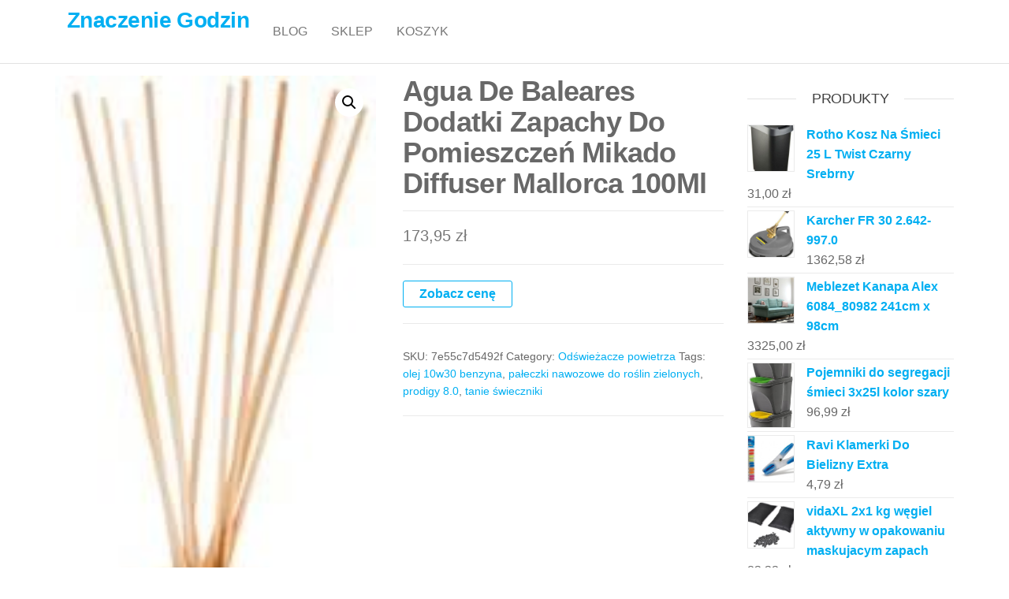

--- FILE ---
content_type: text/html; charset=UTF-8
request_url: https://znaczenie-godzin.pl/produkt/agua-de-baleares-dodatki-zapachy-do-pomieszczen-mikado-diffuser-mallorca-100ml/
body_size: 12724
content:
<!DOCTYPE html>
<html class="no-js" lang="pl-PL">
    <head>
        <meta http-equiv="content-type" content="text/html; charset=UTF-8" />
        <meta http-equiv="X-UA-Compatible" content="IE=edge">
        <meta name="viewport" content="width=device-width, initial-scale=1">
        <title>Agua De Baleares Dodatki Zapachy Do Pomieszczeń Mikado Diffuser Mallorca 100Ml &#8211; Znaczenie Godzin</title>
<meta name='robots' content='max-image-preview:large' />
<link rel="alternate" type="application/rss+xml" title="Znaczenie Godzin &raquo; Kanał z wpisami" href="https://znaczenie-godzin.pl/feed/" />
<link rel="alternate" type="application/rss+xml" title="Znaczenie Godzin &raquo; Kanał z komentarzami" href="https://znaczenie-godzin.pl/comments/feed/" />
<link rel="alternate" type="application/rss+xml" title="Znaczenie Godzin &raquo; Agua De Baleares Dodatki Zapachy Do Pomieszczeń Mikado Diffuser Mallorca 100Ml Kanał z komentarzami" href="https://znaczenie-godzin.pl/produkt/agua-de-baleares-dodatki-zapachy-do-pomieszczen-mikado-diffuser-mallorca-100ml/feed/" />
<link rel="alternate" title="oEmbed (JSON)" type="application/json+oembed" href="https://znaczenie-godzin.pl/wp-json/oembed/1.0/embed?url=https%3A%2F%2Fznaczenie-godzin.pl%2Fprodukt%2Fagua-de-baleares-dodatki-zapachy-do-pomieszczen-mikado-diffuser-mallorca-100ml%2F" />
<link rel="alternate" title="oEmbed (XML)" type="text/xml+oembed" href="https://znaczenie-godzin.pl/wp-json/oembed/1.0/embed?url=https%3A%2F%2Fznaczenie-godzin.pl%2Fprodukt%2Fagua-de-baleares-dodatki-zapachy-do-pomieszczen-mikado-diffuser-mallorca-100ml%2F&#038;format=xml" />
<style id='wp-img-auto-sizes-contain-inline-css' type='text/css'>
img:is([sizes=auto i],[sizes^="auto," i]){contain-intrinsic-size:3000px 1500px}
/*# sourceURL=wp-img-auto-sizes-contain-inline-css */
</style>
<style id='wp-emoji-styles-inline-css' type='text/css'>

	img.wp-smiley, img.emoji {
		display: inline !important;
		border: none !important;
		box-shadow: none !important;
		height: 1em !important;
		width: 1em !important;
		margin: 0 0.07em !important;
		vertical-align: -0.1em !important;
		background: none !important;
		padding: 0 !important;
	}
/*# sourceURL=wp-emoji-styles-inline-css */
</style>
<style id='wp-block-library-inline-css' type='text/css'>
:root{--wp-block-synced-color:#7a00df;--wp-block-synced-color--rgb:122,0,223;--wp-bound-block-color:var(--wp-block-synced-color);--wp-editor-canvas-background:#ddd;--wp-admin-theme-color:#007cba;--wp-admin-theme-color--rgb:0,124,186;--wp-admin-theme-color-darker-10:#006ba1;--wp-admin-theme-color-darker-10--rgb:0,107,160.5;--wp-admin-theme-color-darker-20:#005a87;--wp-admin-theme-color-darker-20--rgb:0,90,135;--wp-admin-border-width-focus:2px}@media (min-resolution:192dpi){:root{--wp-admin-border-width-focus:1.5px}}.wp-element-button{cursor:pointer}:root .has-very-light-gray-background-color{background-color:#eee}:root .has-very-dark-gray-background-color{background-color:#313131}:root .has-very-light-gray-color{color:#eee}:root .has-very-dark-gray-color{color:#313131}:root .has-vivid-green-cyan-to-vivid-cyan-blue-gradient-background{background:linear-gradient(135deg,#00d084,#0693e3)}:root .has-purple-crush-gradient-background{background:linear-gradient(135deg,#34e2e4,#4721fb 50%,#ab1dfe)}:root .has-hazy-dawn-gradient-background{background:linear-gradient(135deg,#faaca8,#dad0ec)}:root .has-subdued-olive-gradient-background{background:linear-gradient(135deg,#fafae1,#67a671)}:root .has-atomic-cream-gradient-background{background:linear-gradient(135deg,#fdd79a,#004a59)}:root .has-nightshade-gradient-background{background:linear-gradient(135deg,#330968,#31cdcf)}:root .has-midnight-gradient-background{background:linear-gradient(135deg,#020381,#2874fc)}:root{--wp--preset--font-size--normal:16px;--wp--preset--font-size--huge:42px}.has-regular-font-size{font-size:1em}.has-larger-font-size{font-size:2.625em}.has-normal-font-size{font-size:var(--wp--preset--font-size--normal)}.has-huge-font-size{font-size:var(--wp--preset--font-size--huge)}.has-text-align-center{text-align:center}.has-text-align-left{text-align:left}.has-text-align-right{text-align:right}.has-fit-text{white-space:nowrap!important}#end-resizable-editor-section{display:none}.aligncenter{clear:both}.items-justified-left{justify-content:flex-start}.items-justified-center{justify-content:center}.items-justified-right{justify-content:flex-end}.items-justified-space-between{justify-content:space-between}.screen-reader-text{border:0;clip-path:inset(50%);height:1px;margin:-1px;overflow:hidden;padding:0;position:absolute;width:1px;word-wrap:normal!important}.screen-reader-text:focus{background-color:#ddd;clip-path:none;color:#444;display:block;font-size:1em;height:auto;left:5px;line-height:normal;padding:15px 23px 14px;text-decoration:none;top:5px;width:auto;z-index:100000}html :where(.has-border-color){border-style:solid}html :where([style*=border-top-color]){border-top-style:solid}html :where([style*=border-right-color]){border-right-style:solid}html :where([style*=border-bottom-color]){border-bottom-style:solid}html :where([style*=border-left-color]){border-left-style:solid}html :where([style*=border-width]){border-style:solid}html :where([style*=border-top-width]){border-top-style:solid}html :where([style*=border-right-width]){border-right-style:solid}html :where([style*=border-bottom-width]){border-bottom-style:solid}html :where([style*=border-left-width]){border-left-style:solid}html :where(img[class*=wp-image-]){height:auto;max-width:100%}:where(figure){margin:0 0 1em}html :where(.is-position-sticky){--wp-admin--admin-bar--position-offset:var(--wp-admin--admin-bar--height,0px)}@media screen and (max-width:600px){html :where(.is-position-sticky){--wp-admin--admin-bar--position-offset:0px}}

/*# sourceURL=wp-block-library-inline-css */
</style><style id='wp-block-latest-posts-inline-css' type='text/css'>
.wp-block-latest-posts{box-sizing:border-box}.wp-block-latest-posts.alignleft{margin-right:2em}.wp-block-latest-posts.alignright{margin-left:2em}.wp-block-latest-posts.wp-block-latest-posts__list{list-style:none}.wp-block-latest-posts.wp-block-latest-posts__list li{clear:both;overflow-wrap:break-word}.wp-block-latest-posts.is-grid{display:flex;flex-wrap:wrap}.wp-block-latest-posts.is-grid li{margin:0 1.25em 1.25em 0;width:100%}@media (min-width:600px){.wp-block-latest-posts.columns-2 li{width:calc(50% - .625em)}.wp-block-latest-posts.columns-2 li:nth-child(2n){margin-right:0}.wp-block-latest-posts.columns-3 li{width:calc(33.33333% - .83333em)}.wp-block-latest-posts.columns-3 li:nth-child(3n){margin-right:0}.wp-block-latest-posts.columns-4 li{width:calc(25% - .9375em)}.wp-block-latest-posts.columns-4 li:nth-child(4n){margin-right:0}.wp-block-latest-posts.columns-5 li{width:calc(20% - 1em)}.wp-block-latest-posts.columns-5 li:nth-child(5n){margin-right:0}.wp-block-latest-posts.columns-6 li{width:calc(16.66667% - 1.04167em)}.wp-block-latest-posts.columns-6 li:nth-child(6n){margin-right:0}}:root :where(.wp-block-latest-posts.is-grid){padding:0}:root :where(.wp-block-latest-posts.wp-block-latest-posts__list){padding-left:0}.wp-block-latest-posts__post-author,.wp-block-latest-posts__post-date{display:block;font-size:.8125em}.wp-block-latest-posts__post-excerpt,.wp-block-latest-posts__post-full-content{margin-bottom:1em;margin-top:.5em}.wp-block-latest-posts__featured-image a{display:inline-block}.wp-block-latest-posts__featured-image img{height:auto;max-width:100%;width:auto}.wp-block-latest-posts__featured-image.alignleft{float:left;margin-right:1em}.wp-block-latest-posts__featured-image.alignright{float:right;margin-left:1em}.wp-block-latest-posts__featured-image.aligncenter{margin-bottom:1em;text-align:center}
/*# sourceURL=https://znaczenie-godzin.pl/wp-includes/blocks/latest-posts/style.min.css */
</style>
<style id='global-styles-inline-css' type='text/css'>
:root{--wp--preset--aspect-ratio--square: 1;--wp--preset--aspect-ratio--4-3: 4/3;--wp--preset--aspect-ratio--3-4: 3/4;--wp--preset--aspect-ratio--3-2: 3/2;--wp--preset--aspect-ratio--2-3: 2/3;--wp--preset--aspect-ratio--16-9: 16/9;--wp--preset--aspect-ratio--9-16: 9/16;--wp--preset--color--black: #000000;--wp--preset--color--cyan-bluish-gray: #abb8c3;--wp--preset--color--white: #ffffff;--wp--preset--color--pale-pink: #f78da7;--wp--preset--color--vivid-red: #cf2e2e;--wp--preset--color--luminous-vivid-orange: #ff6900;--wp--preset--color--luminous-vivid-amber: #fcb900;--wp--preset--color--light-green-cyan: #7bdcb5;--wp--preset--color--vivid-green-cyan: #00d084;--wp--preset--color--pale-cyan-blue: #8ed1fc;--wp--preset--color--vivid-cyan-blue: #0693e3;--wp--preset--color--vivid-purple: #9b51e0;--wp--preset--gradient--vivid-cyan-blue-to-vivid-purple: linear-gradient(135deg,rgb(6,147,227) 0%,rgb(155,81,224) 100%);--wp--preset--gradient--light-green-cyan-to-vivid-green-cyan: linear-gradient(135deg,rgb(122,220,180) 0%,rgb(0,208,130) 100%);--wp--preset--gradient--luminous-vivid-amber-to-luminous-vivid-orange: linear-gradient(135deg,rgb(252,185,0) 0%,rgb(255,105,0) 100%);--wp--preset--gradient--luminous-vivid-orange-to-vivid-red: linear-gradient(135deg,rgb(255,105,0) 0%,rgb(207,46,46) 100%);--wp--preset--gradient--very-light-gray-to-cyan-bluish-gray: linear-gradient(135deg,rgb(238,238,238) 0%,rgb(169,184,195) 100%);--wp--preset--gradient--cool-to-warm-spectrum: linear-gradient(135deg,rgb(74,234,220) 0%,rgb(151,120,209) 20%,rgb(207,42,186) 40%,rgb(238,44,130) 60%,rgb(251,105,98) 80%,rgb(254,248,76) 100%);--wp--preset--gradient--blush-light-purple: linear-gradient(135deg,rgb(255,206,236) 0%,rgb(152,150,240) 100%);--wp--preset--gradient--blush-bordeaux: linear-gradient(135deg,rgb(254,205,165) 0%,rgb(254,45,45) 50%,rgb(107,0,62) 100%);--wp--preset--gradient--luminous-dusk: linear-gradient(135deg,rgb(255,203,112) 0%,rgb(199,81,192) 50%,rgb(65,88,208) 100%);--wp--preset--gradient--pale-ocean: linear-gradient(135deg,rgb(255,245,203) 0%,rgb(182,227,212) 50%,rgb(51,167,181) 100%);--wp--preset--gradient--electric-grass: linear-gradient(135deg,rgb(202,248,128) 0%,rgb(113,206,126) 100%);--wp--preset--gradient--midnight: linear-gradient(135deg,rgb(2,3,129) 0%,rgb(40,116,252) 100%);--wp--preset--font-size--small: 13px;--wp--preset--font-size--medium: 20px;--wp--preset--font-size--large: 36px;--wp--preset--font-size--x-large: 42px;--wp--preset--spacing--20: 0.44rem;--wp--preset--spacing--30: 0.67rem;--wp--preset--spacing--40: 1rem;--wp--preset--spacing--50: 1.5rem;--wp--preset--spacing--60: 2.25rem;--wp--preset--spacing--70: 3.38rem;--wp--preset--spacing--80: 5.06rem;--wp--preset--shadow--natural: 6px 6px 9px rgba(0, 0, 0, 0.2);--wp--preset--shadow--deep: 12px 12px 50px rgba(0, 0, 0, 0.4);--wp--preset--shadow--sharp: 6px 6px 0px rgba(0, 0, 0, 0.2);--wp--preset--shadow--outlined: 6px 6px 0px -3px rgb(255, 255, 255), 6px 6px rgb(0, 0, 0);--wp--preset--shadow--crisp: 6px 6px 0px rgb(0, 0, 0);}:where(.is-layout-flex){gap: 0.5em;}:where(.is-layout-grid){gap: 0.5em;}body .is-layout-flex{display: flex;}.is-layout-flex{flex-wrap: wrap;align-items: center;}.is-layout-flex > :is(*, div){margin: 0;}body .is-layout-grid{display: grid;}.is-layout-grid > :is(*, div){margin: 0;}:where(.wp-block-columns.is-layout-flex){gap: 2em;}:where(.wp-block-columns.is-layout-grid){gap: 2em;}:where(.wp-block-post-template.is-layout-flex){gap: 1.25em;}:where(.wp-block-post-template.is-layout-grid){gap: 1.25em;}.has-black-color{color: var(--wp--preset--color--black) !important;}.has-cyan-bluish-gray-color{color: var(--wp--preset--color--cyan-bluish-gray) !important;}.has-white-color{color: var(--wp--preset--color--white) !important;}.has-pale-pink-color{color: var(--wp--preset--color--pale-pink) !important;}.has-vivid-red-color{color: var(--wp--preset--color--vivid-red) !important;}.has-luminous-vivid-orange-color{color: var(--wp--preset--color--luminous-vivid-orange) !important;}.has-luminous-vivid-amber-color{color: var(--wp--preset--color--luminous-vivid-amber) !important;}.has-light-green-cyan-color{color: var(--wp--preset--color--light-green-cyan) !important;}.has-vivid-green-cyan-color{color: var(--wp--preset--color--vivid-green-cyan) !important;}.has-pale-cyan-blue-color{color: var(--wp--preset--color--pale-cyan-blue) !important;}.has-vivid-cyan-blue-color{color: var(--wp--preset--color--vivid-cyan-blue) !important;}.has-vivid-purple-color{color: var(--wp--preset--color--vivid-purple) !important;}.has-black-background-color{background-color: var(--wp--preset--color--black) !important;}.has-cyan-bluish-gray-background-color{background-color: var(--wp--preset--color--cyan-bluish-gray) !important;}.has-white-background-color{background-color: var(--wp--preset--color--white) !important;}.has-pale-pink-background-color{background-color: var(--wp--preset--color--pale-pink) !important;}.has-vivid-red-background-color{background-color: var(--wp--preset--color--vivid-red) !important;}.has-luminous-vivid-orange-background-color{background-color: var(--wp--preset--color--luminous-vivid-orange) !important;}.has-luminous-vivid-amber-background-color{background-color: var(--wp--preset--color--luminous-vivid-amber) !important;}.has-light-green-cyan-background-color{background-color: var(--wp--preset--color--light-green-cyan) !important;}.has-vivid-green-cyan-background-color{background-color: var(--wp--preset--color--vivid-green-cyan) !important;}.has-pale-cyan-blue-background-color{background-color: var(--wp--preset--color--pale-cyan-blue) !important;}.has-vivid-cyan-blue-background-color{background-color: var(--wp--preset--color--vivid-cyan-blue) !important;}.has-vivid-purple-background-color{background-color: var(--wp--preset--color--vivid-purple) !important;}.has-black-border-color{border-color: var(--wp--preset--color--black) !important;}.has-cyan-bluish-gray-border-color{border-color: var(--wp--preset--color--cyan-bluish-gray) !important;}.has-white-border-color{border-color: var(--wp--preset--color--white) !important;}.has-pale-pink-border-color{border-color: var(--wp--preset--color--pale-pink) !important;}.has-vivid-red-border-color{border-color: var(--wp--preset--color--vivid-red) !important;}.has-luminous-vivid-orange-border-color{border-color: var(--wp--preset--color--luminous-vivid-orange) !important;}.has-luminous-vivid-amber-border-color{border-color: var(--wp--preset--color--luminous-vivid-amber) !important;}.has-light-green-cyan-border-color{border-color: var(--wp--preset--color--light-green-cyan) !important;}.has-vivid-green-cyan-border-color{border-color: var(--wp--preset--color--vivid-green-cyan) !important;}.has-pale-cyan-blue-border-color{border-color: var(--wp--preset--color--pale-cyan-blue) !important;}.has-vivid-cyan-blue-border-color{border-color: var(--wp--preset--color--vivid-cyan-blue) !important;}.has-vivid-purple-border-color{border-color: var(--wp--preset--color--vivid-purple) !important;}.has-vivid-cyan-blue-to-vivid-purple-gradient-background{background: var(--wp--preset--gradient--vivid-cyan-blue-to-vivid-purple) !important;}.has-light-green-cyan-to-vivid-green-cyan-gradient-background{background: var(--wp--preset--gradient--light-green-cyan-to-vivid-green-cyan) !important;}.has-luminous-vivid-amber-to-luminous-vivid-orange-gradient-background{background: var(--wp--preset--gradient--luminous-vivid-amber-to-luminous-vivid-orange) !important;}.has-luminous-vivid-orange-to-vivid-red-gradient-background{background: var(--wp--preset--gradient--luminous-vivid-orange-to-vivid-red) !important;}.has-very-light-gray-to-cyan-bluish-gray-gradient-background{background: var(--wp--preset--gradient--very-light-gray-to-cyan-bluish-gray) !important;}.has-cool-to-warm-spectrum-gradient-background{background: var(--wp--preset--gradient--cool-to-warm-spectrum) !important;}.has-blush-light-purple-gradient-background{background: var(--wp--preset--gradient--blush-light-purple) !important;}.has-blush-bordeaux-gradient-background{background: var(--wp--preset--gradient--blush-bordeaux) !important;}.has-luminous-dusk-gradient-background{background: var(--wp--preset--gradient--luminous-dusk) !important;}.has-pale-ocean-gradient-background{background: var(--wp--preset--gradient--pale-ocean) !important;}.has-electric-grass-gradient-background{background: var(--wp--preset--gradient--electric-grass) !important;}.has-midnight-gradient-background{background: var(--wp--preset--gradient--midnight) !important;}.has-small-font-size{font-size: var(--wp--preset--font-size--small) !important;}.has-medium-font-size{font-size: var(--wp--preset--font-size--medium) !important;}.has-large-font-size{font-size: var(--wp--preset--font-size--large) !important;}.has-x-large-font-size{font-size: var(--wp--preset--font-size--x-large) !important;}
/*# sourceURL=global-styles-inline-css */
</style>

<style id='classic-theme-styles-inline-css' type='text/css'>
/*! This file is auto-generated */
.wp-block-button__link{color:#fff;background-color:#32373c;border-radius:9999px;box-shadow:none;text-decoration:none;padding:calc(.667em + 2px) calc(1.333em + 2px);font-size:1.125em}.wp-block-file__button{background:#32373c;color:#fff;text-decoration:none}
/*# sourceURL=/wp-includes/css/classic-themes.min.css */
</style>
<link rel='stylesheet' id='photoswipe-css' href='https://znaczenie-godzin.pl/wp-content/plugins/woocommerce/assets/css/photoswipe/photoswipe.min.css?ver=6.4.1' type='text/css' media='all' />
<link rel='stylesheet' id='photoswipe-default-skin-css' href='https://znaczenie-godzin.pl/wp-content/plugins/woocommerce/assets/css/photoswipe/default-skin/default-skin.min.css?ver=6.4.1' type='text/css' media='all' />
<link rel='stylesheet' id='woocommerce-layout-css' href='https://znaczenie-godzin.pl/wp-content/plugins/woocommerce/assets/css/woocommerce-layout.css?ver=6.4.1' type='text/css' media='all' />
<link rel='stylesheet' id='woocommerce-smallscreen-css' href='https://znaczenie-godzin.pl/wp-content/plugins/woocommerce/assets/css/woocommerce-smallscreen.css?ver=6.4.1' type='text/css' media='only screen and (max-width: 768px)' />
<link rel='stylesheet' id='woocommerce-general-css' href='https://znaczenie-godzin.pl/wp-content/plugins/woocommerce/assets/css/woocommerce.css?ver=6.4.1' type='text/css' media='all' />
<style id='woocommerce-inline-inline-css' type='text/css'>
.woocommerce form .form-row .required { visibility: visible; }
/*# sourceURL=woocommerce-inline-inline-css */
</style>
<link rel='stylesheet' id='bootstrap-css' href='https://znaczenie-godzin.pl/wp-content/themes/futurio/css/bootstrap.css?ver=3.3.7' type='text/css' media='all' />
<link rel='stylesheet' id='futurio-stylesheet-css' href='https://znaczenie-godzin.pl/wp-content/themes/futurio/style.css?ver=1.5.0' type='text/css' media='all' />
<link rel='stylesheet' id='font-awesome-css' href='https://znaczenie-godzin.pl/wp-content/themes/futurio/css/font-awesome.min.css?ver=4.7.0' type='text/css' media='all' />
<script type="text/javascript" src="https://znaczenie-godzin.pl/wp-includes/js/jquery/jquery.min.js?ver=3.7.1" id="jquery-core-js"></script>
<script type="text/javascript" src="https://znaczenie-godzin.pl/wp-includes/js/jquery/jquery-migrate.min.js?ver=3.4.1" id="jquery-migrate-js"></script>
<link rel="https://api.w.org/" href="https://znaczenie-godzin.pl/wp-json/" /><link rel="alternate" title="JSON" type="application/json" href="https://znaczenie-godzin.pl/wp-json/wp/v2/product/4511" /><link rel="EditURI" type="application/rsd+xml" title="RSD" href="https://znaczenie-godzin.pl/xmlrpc.php?rsd" />
<meta name="generator" content="WordPress 6.9" />
<meta name="generator" content="WooCommerce 6.4.1" />
<link rel="canonical" href="https://znaczenie-godzin.pl/produkt/agua-de-baleares-dodatki-zapachy-do-pomieszczen-mikado-diffuser-mallorca-100ml/" />
<link rel='shortlink' href='https://znaczenie-godzin.pl/?p=4511' />
<link rel="pingback" href="https://znaczenie-godzin.pl/xmlrpc.php">
	<script>document.documentElement.className = document.documentElement.className.replace( 'no-js', 'js' );</script>
		<noscript><style>.woocommerce-product-gallery{ opacity: 1 !important; }</style></noscript>
			<style type="text/css" id="wp-custom-css">
			.woocommerce ul.products li.product a img {
    height: 230px;
    object-fit: contain;
}

.woocommerce ul.products li.product .woocommerce-loop-product__title {
    height: 90px;
    overflow: hidden;
}
		</style>
		    </head>
    <body id="blog" class="wp-singular product-template-default single single-product postid-4511 wp-theme-futurio theme-futurio woocommerce woocommerce-page woocommerce-no-js">
        <a class="skip-link screen-reader-text" href="#site-content">Przejdź do treści</a>                <div class="page-wrap">
 
<div class="main-menu">
    <nav id="site-navigation" class="navbar navbar-default nav-pos-left">     
        <div class="container">   
            <div class="navbar-header">
                                    <div class="site-heading navbar-brand heading-menu" >
                        <div class="site-branding-logo">
                                                    </div>
                        <div class="site-branding-text">
                                                            <p class="site-title"><a href="https://znaczenie-godzin.pl/" rel="home">Znaczenie Godzin</a></p>
                            
                                                    </div><!-- .site-branding-text -->
                    </div>
                	
            </div>
                                                    <a href="#" id="main-menu-panel" class="open-panel" data-panel="main-menu-panel">
                    <span></span>
                    <span></span>
                    <span></span>
                    <div class="brand-absolute visible-xs">Menu</div>
                </a>
            
            <div class="menu-container"><ul id="menu-12" class="nav navbar-nav navbar-left"><li itemscope="itemscope" itemtype="https://www.schema.org/SiteNavigationElement" id="menu-item-19" class="menu-item menu-item-type-post_type menu-item-object-page menu-item-19 nav-item"><a title="Blog" href="https://znaczenie-godzin.pl/blog/" class="nav-link">Blog</a></li>
<li itemscope="itemscope" itemtype="https://www.schema.org/SiteNavigationElement" id="menu-item-20" class="menu-item menu-item-type-post_type menu-item-object-page menu-item-home current_page_parent menu-item-20 nav-item"><a title="Sklep" href="https://znaczenie-godzin.pl/" class="nav-link">Sklep</a></li>
<li itemscope="itemscope" itemtype="https://www.schema.org/SiteNavigationElement" id="menu-item-21" class="menu-item menu-item-type-post_type menu-item-object-page menu-item-21 nav-item"><a title="Koszyk" href="https://znaczenie-godzin.pl/koszyk/" class="nav-link">Koszyk</a></li>
</ul></div>
                    </div>
    </nav> 
</div>
            <div id="site-content"></div>
            	<div class="container main-container" role="main">
		<div class="page-area">
			<!-- start content container -->
<div class="row">
    <article class="col-md-9 ">
        <div class="futurio-woo-content single-content">
            <div class="woocommerce-notices-wrapper"></div><div id="product-4511" class="product type-product post-4511 status-publish first instock product_cat-odswiezacze-powietrza product_tag-olej-10w30-benzyna product_tag-paleczki-nawozowe-do-roslin-zielonych product_tag-prodigy-8-0 product_tag-tanie-swieczniki has-post-thumbnail product-type-external">

	<div class="woocommerce-product-gallery woocommerce-product-gallery--with-images woocommerce-product-gallery--columns-4 images" data-columns="4" style="opacity: 0; transition: opacity .25s ease-in-out;">
	<figure class="woocommerce-product-gallery__wrapper">
		<div data-thumb="https://znaczenie-godzin.pl/wp-content/uploads/2022/11/i-agua-de-baleares-dodatki-zapachy-do-pomieszczen-mikado-diffuser-mallorca-100ml-100x100.jpg" data-thumb-alt="" class="woocommerce-product-gallery__image"><a href="https://znaczenie-godzin.pl/wp-content/uploads/2022/11/i-agua-de-baleares-dodatki-zapachy-do-pomieszczen-mikado-diffuser-mallorca-100ml.jpg"><img width="120" height="300" src="https://znaczenie-godzin.pl/wp-content/uploads/2022/11/i-agua-de-baleares-dodatki-zapachy-do-pomieszczen-mikado-diffuser-mallorca-100ml.jpg" class="wp-post-image" alt="" title="i-agua-de-baleares-dodatki-zapachy-do-pomieszczen-mikado-diffuser-mallorca-100ml" data-caption="" data-src="https://znaczenie-godzin.pl/wp-content/uploads/2022/11/i-agua-de-baleares-dodatki-zapachy-do-pomieszczen-mikado-diffuser-mallorca-100ml.jpg" data-large_image="https://znaczenie-godzin.pl/wp-content/uploads/2022/11/i-agua-de-baleares-dodatki-zapachy-do-pomieszczen-mikado-diffuser-mallorca-100ml.jpg" data-large_image_width="120" data-large_image_height="300" decoding="async" /></a></div>	</figure>
</div>

	<div class="summary entry-summary">
		<h1 class="product_title entry-title">Agua De Baleares Dodatki Zapachy Do Pomieszczeń Mikado Diffuser Mallorca 100Ml</h1><p class="price"><span class="woocommerce-Price-amount amount"><bdi>173,95&nbsp;<span class="woocommerce-Price-currencySymbol">&#122;&#322;</span></bdi></span></p>

<form class="cart" action="https://znaczenie-godzin.pl/2669" method="get">
	
	<button type="submit" class="single_add_to_cart_button button alt">Zobacz cenę</button>

	
	</form>

<div class="product_meta">

	
	
		<span class="sku_wrapper">SKU: <span class="sku">7e55c7d5492f</span></span>

	
	<span class="posted_in">Category: <a href="https://znaczenie-godzin.pl/kategoria-produktu/odswiezacze-powietrza/" rel="tag">Odświeżacze powietrza</a></span>
	<span class="tagged_as">Tags: <a href="https://znaczenie-godzin.pl/tag-produktu/olej-10w30-benzyna/" rel="tag">olej 10w30 benzyna</a>, <a href="https://znaczenie-godzin.pl/tag-produktu/paleczki-nawozowe-do-roslin-zielonych/" rel="tag">pałeczki nawozowe do roślin zielonych</a>, <a href="https://znaczenie-godzin.pl/tag-produktu/prodigy-8-0/" rel="tag">prodigy 8.0</a>, <a href="https://znaczenie-godzin.pl/tag-produktu/tanie-swieczniki/" rel="tag">tanie świeczniki</a></span>
	
</div>
	</div>

	
	<div class="woocommerce-tabs wc-tabs-wrapper">
		<ul class="tabs wc-tabs" role="tablist">
							<li class="description_tab" id="tab-title-description" role="tab" aria-controls="tab-description">
					<a href="#tab-description">
						Description					</a>
				</li>
					</ul>
					<div class="woocommerce-Tabs-panel woocommerce-Tabs-panel--description panel entry-content wc-tab" id="tab-description" role="tabpanel" aria-labelledby="tab-title-description">
				
	<h2>Description</h2>

<h2>Agua De Baleares Dodatki Zapachy Do Pomieszczeń Mikado Diffuser Mallorca 100Ml</h2>
<p>ile gotować zielone szparagi, ziaja krem z filtrem, dzbanek z filiżankami, złoty ociekacz do naczyń, anna forma, smar litowy łt 43, pasta z bakłażana, suszarka do naczyń do szafki 60 nierdzewna, wkład do mopa płaskiego vileda, kiełbaski w sosie pomidorowym, zbiornik plastikowy, nalesniki na slono pomysly, karp filet, krajalnica spiralna elektryczna, organizery do szuflad na bieliznę, joanna ogórek</p>
<p>yyyyy</p>
<p> Odświeżacze powietrza</p>
			</div>
		
			</div>


	<section class="related products">

					<h2>Related products</h2>
				
		<ul class="products columns-4">

			
					<li class="product type-product post-922 status-publish first instock product_cat-odswiezacze-powietrza product_tag-bidon-na-wode-z-godzinami product_tag-jasny-braz-farba product_tag-kawiarka-pezzetti-opinie product_tag-silikonowe-narzedzia-kuchenne has-post-thumbnail product-type-external">
	<a href="https://znaczenie-godzin.pl/produkt/bath-body-works-flannel-iv-odswiezacz-w-aerozolu-425g/" class="woocommerce-LoopProduct-link woocommerce-loop-product__link"><img width="96" height="300" src="https://znaczenie-godzin.pl/wp-content/uploads/2022/11/i-bath-body-works-flannel-iv-odswiezacz-w-aerozolu-42-5g-96x300.jpg" class="attachment-woocommerce_thumbnail size-woocommerce_thumbnail" alt="" decoding="async" /><h2 class="woocommerce-loop-product__title">Bath &amp; Body Works Flannel IV Odświeżacz W Aerozolu 42,5G</h2>
	<span class="price"><span class="woocommerce-Price-amount amount"><bdi>64,00&nbsp;<span class="woocommerce-Price-currencySymbol">&#122;&#322;</span></bdi></span></span>
</a><a href="https://znaczenie-godzin.pl/10190" data-quantity="1" class="button product_type_external" data-product_id="922" data-product_sku="ea5d2f1c4608" aria-label="Zobacz cenę" rel="nofollow">Zobacz cenę</a></li>

			
					<li class="product type-product post-154 status-publish instock product_cat-odswiezacze-powietrza product_tag-ciekawe-szklanki product_tag-kapiel-w-soli product_tag-kosmetyki-scholl product_tag-male-talerzyki product_tag-sylwestrowe-gadzety has-post-thumbnail product-type-external">
	<a href="https://znaczenie-godzin.pl/produkt/ilgaz-zapach-do-domu-kwiat-jasminu-120ml/" class="woocommerce-LoopProduct-link woocommerce-loop-product__link"><img width="300" height="300" src="https://znaczenie-godzin.pl/wp-content/uploads/2022/11/i-ilgaz-zapach-do-domu-kwiat-jasminu-120ml-300x300.jpg" class="attachment-woocommerce_thumbnail size-woocommerce_thumbnail" alt="" decoding="async" fetchpriority="high" srcset="https://znaczenie-godzin.pl/wp-content/uploads/2022/11/i-ilgaz-zapach-do-domu-kwiat-jasminu-120ml-300x300.jpg 300w, https://znaczenie-godzin.pl/wp-content/uploads/2022/11/i-ilgaz-zapach-do-domu-kwiat-jasminu-120ml-150x150.jpg 150w, https://znaczenie-godzin.pl/wp-content/uploads/2022/11/i-ilgaz-zapach-do-domu-kwiat-jasminu-120ml-100x100.jpg 100w" sizes="(max-width: 300px) 100vw, 300px" /><h2 class="woocommerce-loop-product__title">Ilgaz Zapach Do Domu Kwiat Jaśminu 120Ml</h2>
	<span class="price"><span class="woocommerce-Price-amount amount"><bdi>27,00&nbsp;<span class="woocommerce-Price-currencySymbol">&#122;&#322;</span></bdi></span></span>
</a><a href="https://znaczenie-godzin.pl/10678" data-quantity="1" class="button product_type_external" data-product_id="154" data-product_sku="02e74f10e032" aria-label="Zobacz cenę" rel="nofollow">Zobacz cenę</a></li>

			
					<li class="product type-product post-605 status-publish instock product_cat-odswiezacze-powietrza product_tag-grawerowane-kieliszki-do-wina product_tag-jak-zawekowac product_tag-napoje-zimne product_tag-podgrzybki-w-occie-przepis product_tag-rekawice-silikonowe product_tag-suszarka-czarna-na-naczynia has-post-thumbnail product-type-external">
	<a href="https://znaczenie-godzin.pl/produkt/meraki-roomspray-rain-forest-100ml/" class="woocommerce-LoopProduct-link woocommerce-loop-product__link"><img width="255" height="300" src="https://znaczenie-godzin.pl/wp-content/uploads/2022/11/i-meraki-roomspray-rain-forest-100ml-255x300.jpg" class="attachment-woocommerce_thumbnail size-woocommerce_thumbnail" alt="" decoding="async" loading="lazy" /><h2 class="woocommerce-loop-product__title">Meraki Roomspray Rain Forest 100ml</h2>
	<span class="price"><span class="woocommerce-Price-amount amount"><bdi>123,00&nbsp;<span class="woocommerce-Price-currencySymbol">&#122;&#322;</span></bdi></span></span>
</a><a href="https://znaczenie-godzin.pl/10073" data-quantity="1" class="button product_type_external" data-product_id="605" data-product_sku="202cb962ac59" aria-label="Zobacz cenę" rel="nofollow">Zobacz cenę</a></li>

			
					<li class="product type-product post-488 status-publish last instock product_cat-odswiezacze-powietrza product_tag-babka-na-swieta-wielkanocne product_tag-jakie-witaminy-zawiera-pomidor product_tag-joanna-odzywka-do-rzes product_tag-krokiety-z-kiszona-kapusta-i-pieczarkami product_tag-pasta-do-czyszczenia-garnkow product_tag-pojemniki-do-przechowywania-ubran has-post-thumbnail product-type-external">
	<a href="https://znaczenie-godzin.pl/produkt/air-wick-wklad-pure-kwiat-bawelny-250ml/" class="woocommerce-LoopProduct-link woocommerce-loop-product__link"><img width="254" height="300" src="https://znaczenie-godzin.pl/wp-content/uploads/2022/11/i-air-wick-wklad-pure-kwiat-bawelny-250ml-254x300.jpg" class="attachment-woocommerce_thumbnail size-woocommerce_thumbnail" alt="" decoding="async" loading="lazy" /><h2 class="woocommerce-loop-product__title">Air Wick Wkład Pure Kwiat Bawełny 250Ml</h2>
	<span class="price"><span class="woocommerce-Price-amount amount"><bdi>16,22&nbsp;<span class="woocommerce-Price-currencySymbol">&#122;&#322;</span></bdi></span></span>
</a><a href="https://znaczenie-godzin.pl/239" data-quantity="1" class="button product_type_external" data-product_id="488" data-product_sku="1d20fb439fb1" aria-label="Zobacz cenę" rel="nofollow">Zobacz cenę</a></li>

			
		</ul>

	</section>
	</div>

        </div>	
    </article>
        <aside id="sidebar" class="col-md-3 ">
        <div id="woocommerce_products-3" class="widget woocommerce widget_products"><div class="widget-title"><h3>Produkty</h3></div><ul class="product_list_widget"><li>
	
	<a href="https://znaczenie-godzin.pl/produkt/rotho-kosz-na-smieci-25-l-twist-czarny-srebrny/">
		<img width="300" height="300" src="https://znaczenie-godzin.pl/wp-content/uploads/2022/11/i-rotho-kosz-na-smieci-25-l-twist-czarny-srebrny-300x300.jpg" class="attachment-woocommerce_thumbnail size-woocommerce_thumbnail" alt="" decoding="async" loading="lazy" srcset="https://znaczenie-godzin.pl/wp-content/uploads/2022/11/i-rotho-kosz-na-smieci-25-l-twist-czarny-srebrny-300x300.jpg 300w, https://znaczenie-godzin.pl/wp-content/uploads/2022/11/i-rotho-kosz-na-smieci-25-l-twist-czarny-srebrny-150x150.jpg 150w, https://znaczenie-godzin.pl/wp-content/uploads/2022/11/i-rotho-kosz-na-smieci-25-l-twist-czarny-srebrny-100x100.jpg 100w" sizes="auto, (max-width: 300px) 100vw, 300px" />		<span class="product-title">Rotho Kosz Na Śmieci 25 L Twist Czarny Srebrny</span>
	</a>

				
	<span class="woocommerce-Price-amount amount"><bdi>31,00&nbsp;<span class="woocommerce-Price-currencySymbol">&#122;&#322;</span></bdi></span>
	</li>
<li>
	
	<a href="https://znaczenie-godzin.pl/produkt/karcher-fr-30-2-642-997-0/">
		<img width="300" height="300" src="https://znaczenie-godzin.pl/wp-content/uploads/2022/11/i-karcher-fr-30-2-642-997-0-300x300.jpg" class="attachment-woocommerce_thumbnail size-woocommerce_thumbnail" alt="" decoding="async" loading="lazy" srcset="https://znaczenie-godzin.pl/wp-content/uploads/2022/11/i-karcher-fr-30-2-642-997-0-300x300.jpg 300w, https://znaczenie-godzin.pl/wp-content/uploads/2022/11/i-karcher-fr-30-2-642-997-0-150x150.jpg 150w, https://znaczenie-godzin.pl/wp-content/uploads/2022/11/i-karcher-fr-30-2-642-997-0-100x100.jpg 100w" sizes="auto, (max-width: 300px) 100vw, 300px" />		<span class="product-title">Karcher FR 30 2.642-997.0</span>
	</a>

				
	<span class="woocommerce-Price-amount amount"><bdi>1362,58&nbsp;<span class="woocommerce-Price-currencySymbol">&#122;&#322;</span></bdi></span>
	</li>
<li>
	
	<a href="https://znaczenie-godzin.pl/produkt/meblezet-kanapa-alex-6084_80982-241cm-x-98cm/">
		<img width="300" height="300" src="https://znaczenie-godzin.pl/wp-content/uploads/2022/11/i-meblezet-kanapa-alex-6084-80982-241cm-x-98cm-300x300.jpg" class="attachment-woocommerce_thumbnail size-woocommerce_thumbnail" alt="" decoding="async" loading="lazy" srcset="https://znaczenie-godzin.pl/wp-content/uploads/2022/11/i-meblezet-kanapa-alex-6084-80982-241cm-x-98cm-300x300.jpg 300w, https://znaczenie-godzin.pl/wp-content/uploads/2022/11/i-meblezet-kanapa-alex-6084-80982-241cm-x-98cm-150x150.jpg 150w, https://znaczenie-godzin.pl/wp-content/uploads/2022/11/i-meblezet-kanapa-alex-6084-80982-241cm-x-98cm-100x100.jpg 100w" sizes="auto, (max-width: 300px) 100vw, 300px" />		<span class="product-title">Meblezet Kanapa Alex 6084_80982 241cm x 98cm</span>
	</a>

				
	<span class="woocommerce-Price-amount amount"><bdi>3325,00&nbsp;<span class="woocommerce-Price-currencySymbol">&#122;&#322;</span></bdi></span>
	</li>
<li>
	
	<a href="https://znaczenie-godzin.pl/produkt/pojemniki-do-segregacji-smieci-3x25l-kolor-szary/">
		<img width="216" height="300" src="https://znaczenie-godzin.pl/wp-content/uploads/2022/11/i-pojemniki-do-segregacji-smieci-3x25l-kolor-szary-216x300.jpg" class="attachment-woocommerce_thumbnail size-woocommerce_thumbnail" alt="" decoding="async" loading="lazy" />		<span class="product-title">Pojemniki do segregacji śmieci 3x25l kolor szary</span>
	</a>

				
	<span class="woocommerce-Price-amount amount"><bdi>96,99&nbsp;<span class="woocommerce-Price-currencySymbol">&#122;&#322;</span></bdi></span>
	</li>
<li>
	
	<a href="https://znaczenie-godzin.pl/produkt/ravi-klamerki-do-bielizny-extra/">
		<img width="300" height="300" src="https://znaczenie-godzin.pl/wp-content/uploads/2022/11/i-ravi-klamerki-do-bielizny-extra-300x300.jpg" class="attachment-woocommerce_thumbnail size-woocommerce_thumbnail" alt="" decoding="async" loading="lazy" srcset="https://znaczenie-godzin.pl/wp-content/uploads/2022/11/i-ravi-klamerki-do-bielizny-extra-300x300.jpg 300w, https://znaczenie-godzin.pl/wp-content/uploads/2022/11/i-ravi-klamerki-do-bielizny-extra-150x150.jpg 150w, https://znaczenie-godzin.pl/wp-content/uploads/2022/11/i-ravi-klamerki-do-bielizny-extra-100x100.jpg 100w" sizes="auto, (max-width: 300px) 100vw, 300px" />		<span class="product-title">Ravi Klamerki Do Bielizny Extra</span>
	</a>

				
	<span class="woocommerce-Price-amount amount"><bdi>4,79&nbsp;<span class="woocommerce-Price-currencySymbol">&#122;&#322;</span></bdi></span>
	</li>
<li>
	
	<a href="https://znaczenie-godzin.pl/produkt/vidaxl-2x1-kg-wegiel-aktywny-w-opakowaniu-maskujacym-zapach/">
		<img width="300" height="300" src="https://znaczenie-godzin.pl/wp-content/uploads/2022/11/i-vidaxl-2x1-kg-wegiel-aktywny-w-opakowaniu-maskujacym-zapach-300x300.jpg" class="attachment-woocommerce_thumbnail size-woocommerce_thumbnail" alt="" decoding="async" loading="lazy" srcset="https://znaczenie-godzin.pl/wp-content/uploads/2022/11/i-vidaxl-2x1-kg-wegiel-aktywny-w-opakowaniu-maskujacym-zapach-300x300.jpg 300w, https://znaczenie-godzin.pl/wp-content/uploads/2022/11/i-vidaxl-2x1-kg-wegiel-aktywny-w-opakowaniu-maskujacym-zapach-150x150.jpg 150w, https://znaczenie-godzin.pl/wp-content/uploads/2022/11/i-vidaxl-2x1-kg-wegiel-aktywny-w-opakowaniu-maskujacym-zapach-100x100.jpg 100w" sizes="auto, (max-width: 300px) 100vw, 300px" />		<span class="product-title">vidaXL 2x1 kg węgiel aktywny w opakowaniu maskujacym zapach</span>
	</a>

				
	<span class="woocommerce-Price-amount amount"><bdi>83,32&nbsp;<span class="woocommerce-Price-currencySymbol">&#122;&#322;</span></bdi></span>
	</li>
<li>
	
	<a href="https://znaczenie-godzin.pl/produkt/bolia-komoda-floow-sideboard-dab-bielony-16084/">
		<img width="300" height="240" src="https://znaczenie-godzin.pl/wp-content/uploads/2022/11/i-bolia-komoda-floow-sideboard-dab-bielony-16084-300x240.jpg" class="attachment-woocommerce_thumbnail size-woocommerce_thumbnail" alt="" decoding="async" loading="lazy" />		<span class="product-title">Bolia Komoda Floow Sideboard Dąb Bielony 16084</span>
	</a>

				
	<span class="woocommerce-Price-amount amount"><bdi>15108,40&nbsp;<span class="woocommerce-Price-currencySymbol">&#122;&#322;</span></bdi></span>
	</li>
<li>
	
	<a href="https://znaczenie-godzin.pl/produkt/york-plastron-diaz/">
		<img width="300" height="300" src="https://znaczenie-godzin.pl/wp-content/uploads/2022/11/i-york-plastron-diaz-300x300.jpg" class="attachment-woocommerce_thumbnail size-woocommerce_thumbnail" alt="" decoding="async" loading="lazy" srcset="https://znaczenie-godzin.pl/wp-content/uploads/2022/11/i-york-plastron-diaz-300x300.jpg 300w, https://znaczenie-godzin.pl/wp-content/uploads/2022/11/i-york-plastron-diaz-150x150.jpg 150w, https://znaczenie-godzin.pl/wp-content/uploads/2022/11/i-york-plastron-diaz-100x100.jpg 100w" sizes="auto, (max-width: 300px) 100vw, 300px" />		<span class="product-title">York Plastron Diaz</span>
	</a>

				
	<span class="woocommerce-Price-amount amount"><bdi>59,35&nbsp;<span class="woocommerce-Price-currencySymbol">&#122;&#322;</span></bdi></span>
	</li>
<li>
	
	<a href="https://znaczenie-godzin.pl/produkt/sepio-suszarka-lazienkowa-sufitowa-6x150-cm/">
		<img width="300" height="300" src="https://znaczenie-godzin.pl/wp-content/uploads/2022/11/i-sepio-suszarka-lazienkowa-sufitowa-6x150-cm-300x300.jpg" class="attachment-woocommerce_thumbnail size-woocommerce_thumbnail" alt="" decoding="async" loading="lazy" srcset="https://znaczenie-godzin.pl/wp-content/uploads/2022/11/i-sepio-suszarka-lazienkowa-sufitowa-6x150-cm-300x300.jpg 300w, https://znaczenie-godzin.pl/wp-content/uploads/2022/11/i-sepio-suszarka-lazienkowa-sufitowa-6x150-cm-150x150.jpg 150w, https://znaczenie-godzin.pl/wp-content/uploads/2022/11/i-sepio-suszarka-lazienkowa-sufitowa-6x150-cm-100x100.jpg 100w" sizes="auto, (max-width: 300px) 100vw, 300px" />		<span class="product-title">Sepio Suszarka Łazienkowa Sufitowa 6X150 Cm</span>
	</a>

				
	<span class="woocommerce-Price-amount amount"><bdi>73,70&nbsp;<span class="woocommerce-Price-currencySymbol">&#122;&#322;</span></bdi></span>
	</li>
<li>
	
	<a href="https://znaczenie-godzin.pl/produkt/karcher-bp-1-barrel-1-645-460-0/">
		<img width="240" height="300" src="https://znaczenie-godzin.pl/wp-content/uploads/2022/11/i-karcher-bp-1-barrel-1-645-460-0-240x300.jpg" class="attachment-woocommerce_thumbnail size-woocommerce_thumbnail" alt="" decoding="async" loading="lazy" />		<span class="product-title">Karcher BP 1 Barrel 1.645-460.0</span>
	</a>

				
	<span class="woocommerce-Price-amount amount"><bdi>331,00&nbsp;<span class="woocommerce-Price-currencySymbol">&#122;&#322;</span></bdi></span>
	</li>
<li>
	
	<a href="https://znaczenie-godzin.pl/produkt/persil-gel-color-lavenderl-60p-3l-23318612/">
		<img width="168" height="300" src="https://znaczenie-godzin.pl/wp-content/uploads/2022/11/i-persil-gel-color-lavenderl-60p-3l-23318612-168x300.jpg" class="attachment-woocommerce_thumbnail size-woocommerce_thumbnail" alt="" decoding="async" loading="lazy" />		<span class="product-title">Persil Gel Color Lavenderl 60P 3L (23318612)</span>
	</a>

				
	<span class="woocommerce-Price-amount amount"><bdi>47,50&nbsp;<span class="woocommerce-Price-currencySymbol">&#122;&#322;</span></bdi></span>
	</li>
<li>
	
	<a href="https://znaczenie-godzin.pl/produkt/wenko-wklad-do-pochlaniacza-wilgoci-5kg-b005hgyevi/">
		<img width="300" height="300" src="https://znaczenie-godzin.pl/wp-content/uploads/2022/11/i-wenko-wklad-do-pochlaniacza-wilgoci-5kg-b005hgyevi-300x300.jpg" class="attachment-woocommerce_thumbnail size-woocommerce_thumbnail" alt="" decoding="async" loading="lazy" srcset="https://znaczenie-godzin.pl/wp-content/uploads/2022/11/i-wenko-wklad-do-pochlaniacza-wilgoci-5kg-b005hgyevi-300x300.jpg 300w, https://znaczenie-godzin.pl/wp-content/uploads/2022/11/i-wenko-wklad-do-pochlaniacza-wilgoci-5kg-b005hgyevi-150x150.jpg 150w, https://znaczenie-godzin.pl/wp-content/uploads/2022/11/i-wenko-wklad-do-pochlaniacza-wilgoci-5kg-b005hgyevi-768x768.jpg 768w, https://znaczenie-godzin.pl/wp-content/uploads/2022/11/i-wenko-wklad-do-pochlaniacza-wilgoci-5kg-b005hgyevi-600x600.jpg 600w, https://znaczenie-godzin.pl/wp-content/uploads/2022/11/i-wenko-wklad-do-pochlaniacza-wilgoci-5kg-b005hgyevi-100x100.jpg 100w, https://znaczenie-godzin.pl/wp-content/uploads/2022/11/i-wenko-wklad-do-pochlaniacza-wilgoci-5kg-b005hgyevi.jpg 960w" sizes="auto, (max-width: 300px) 100vw, 300px" />		<span class="product-title">Wenko Wkład Do Pochłaniacza Wilgoci - 5Kg (B005Hgyevi)</span>
	</a>

				
	<span class="woocommerce-Price-amount amount"><bdi>94,99&nbsp;<span class="woocommerce-Price-currencySymbol">&#122;&#322;</span></bdi></span>
	</li>
<li>
	
	<a href="https://znaczenie-godzin.pl/produkt/leifheit-mop-profi-cotton-plus-55020/">
		<img width="300" height="300" src="https://znaczenie-godzin.pl/wp-content/uploads/2022/11/i-leifheit-mop-profi-cotton-plus-55020-300x300.jpg" class="attachment-woocommerce_thumbnail size-woocommerce_thumbnail" alt="" decoding="async" loading="lazy" srcset="https://znaczenie-godzin.pl/wp-content/uploads/2022/11/i-leifheit-mop-profi-cotton-plus-55020-300x300.jpg 300w, https://znaczenie-godzin.pl/wp-content/uploads/2022/11/i-leifheit-mop-profi-cotton-plus-55020-150x150.jpg 150w, https://znaczenie-godzin.pl/wp-content/uploads/2022/11/i-leifheit-mop-profi-cotton-plus-55020-100x100.jpg 100w" sizes="auto, (max-width: 300px) 100vw, 300px" />		<span class="product-title">Leifheit Mop Profi cotton plus (55020)</span>
	</a>

				
	<span class="woocommerce-Price-amount amount"><bdi>135,00&nbsp;<span class="woocommerce-Price-currencySymbol">&#122;&#322;</span></bdi></span>
	</li>
<li>
	
	<a href="https://znaczenie-godzin.pl/produkt/karcher-k5-smart-control-home-1-324-652-0/">
		<img width="300" height="300" src="https://znaczenie-godzin.pl/wp-content/uploads/2022/11/i-karcher-k5-smart-control-home-1-324-652-0-300x300.jpg" class="attachment-woocommerce_thumbnail size-woocommerce_thumbnail" alt="" decoding="async" loading="lazy" srcset="https://znaczenie-godzin.pl/wp-content/uploads/2022/11/i-karcher-k5-smart-control-home-1-324-652-0-300x300.jpg 300w, https://znaczenie-godzin.pl/wp-content/uploads/2022/11/i-karcher-k5-smart-control-home-1-324-652-0-1024x1024.jpg 1024w, https://znaczenie-godzin.pl/wp-content/uploads/2022/11/i-karcher-k5-smart-control-home-1-324-652-0-150x150.jpg 150w, https://znaczenie-godzin.pl/wp-content/uploads/2022/11/i-karcher-k5-smart-control-home-1-324-652-0-768x768.jpg 768w, https://znaczenie-godzin.pl/wp-content/uploads/2022/11/i-karcher-k5-smart-control-home-1-324-652-0-600x600.jpg 600w, https://znaczenie-godzin.pl/wp-content/uploads/2022/11/i-karcher-k5-smart-control-home-1-324-652-0-100x100.jpg 100w, https://znaczenie-godzin.pl/wp-content/uploads/2022/11/i-karcher-k5-smart-control-home-1-324-652-0.jpg 1091w" sizes="auto, (max-width: 300px) 100vw, 300px" />		<span class="product-title">Karcher K5 Smart Control Home 1.324-652.0</span>
	</a>

				
	<span class="woocommerce-Price-amount amount"><bdi>1781,99&nbsp;<span class="woocommerce-Price-currencySymbol">&#122;&#322;</span></bdi></span>
	</li>
<li>
	
	<a href="https://znaczenie-godzin.pl/produkt/duo-filizanka-250ml-ze-spodkiem-acanthus-leaves-297359/">
		<img width="300" height="300" src="https://znaczenie-godzin.pl/wp-content/uploads/2022/11/i-duo-filizanka-250ml-ze-spodkiem-acanthus-leaves-297359-300x300.jpg" class="attachment-woocommerce_thumbnail size-woocommerce_thumbnail" alt="" decoding="async" loading="lazy" srcset="https://znaczenie-godzin.pl/wp-content/uploads/2022/11/i-duo-filizanka-250ml-ze-spodkiem-acanthus-leaves-297359-300x300.jpg 300w, https://znaczenie-godzin.pl/wp-content/uploads/2022/11/i-duo-filizanka-250ml-ze-spodkiem-acanthus-leaves-297359-150x150.jpg 150w, https://znaczenie-godzin.pl/wp-content/uploads/2022/11/i-duo-filizanka-250ml-ze-spodkiem-acanthus-leaves-297359-100x100.jpg 100w" sizes="auto, (max-width: 300px) 100vw, 300px" />		<span class="product-title">Duo Filiżanka 250Ml Ze Spodkiem Acanthus Leaves (297359)</span>
	</a>

				
	<span class="woocommerce-Price-amount amount"><bdi>47,04&nbsp;<span class="woocommerce-Price-currencySymbol">&#122;&#322;</span></bdi></span>
	</li>
<li>
	
	<a href="https://znaczenie-godzin.pl/produkt/kleen-kleen-blue-star-10l/">
		<img width="110" height="103" src="https://znaczenie-godzin.pl/wp-content/uploads/2022/11/i-kleen-kleen-blue-star-10l.jpg" class="attachment-woocommerce_thumbnail size-woocommerce_thumbnail" alt="" decoding="async" loading="lazy" />		<span class="product-title">Kleen Kleen Blue Star 10L</span>
	</a>

				
	<span class="woocommerce-Price-amount amount"><bdi>202,30&nbsp;<span class="woocommerce-Price-currencySymbol">&#122;&#322;</span></bdi></span>
	</li>
<li>
	
	<a href="https://znaczenie-godzin.pl/produkt/wertes-rekawice-ochronne-taktyczne-rtc-eagle-xl/">
		<img width="300" height="300" src="https://znaczenie-godzin.pl/wp-content/uploads/2022/11/i-wertes-rekawice-ochronne-taktyczne-rtc-eagle-xl-300x300.jpg" class="attachment-woocommerce_thumbnail size-woocommerce_thumbnail" alt="" decoding="async" loading="lazy" srcset="https://znaczenie-godzin.pl/wp-content/uploads/2022/11/i-wertes-rekawice-ochronne-taktyczne-rtc-eagle-xl-300x300.jpg 300w, https://znaczenie-godzin.pl/wp-content/uploads/2022/11/i-wertes-rekawice-ochronne-taktyczne-rtc-eagle-xl-150x150.jpg 150w, https://znaczenie-godzin.pl/wp-content/uploads/2022/11/i-wertes-rekawice-ochronne-taktyczne-rtc-eagle-xl-100x100.jpg 100w" sizes="auto, (max-width: 300px) 100vw, 300px" />		<span class="product-title">Wertes Rękawice Ochronne Taktyczne Rtc-Eagle - Xl</span>
	</a>

				
	<span class="woocommerce-Price-amount amount"><bdi>78,51&nbsp;<span class="woocommerce-Price-currencySymbol">&#122;&#322;</span></bdi></span>
	</li>
<li>
	
	<a href="https://znaczenie-godzin.pl/produkt/nowodvorski-eye-spot-white-vi-bialy-6607/">
		<img width="300" height="68" src="https://znaczenie-godzin.pl/wp-content/uploads/2022/11/i-nowodvorski-eye-spot-white-vi-bialy-6607-300x68.jpg" class="attachment-woocommerce_thumbnail size-woocommerce_thumbnail" alt="" decoding="async" loading="lazy" />		<span class="product-title">Nowodvorski Eye Spot White Vi Biały 6607</span>
	</a>

				
	<span class="woocommerce-Price-amount amount"><bdi>299,53&nbsp;<span class="woocommerce-Price-currencySymbol">&#122;&#322;</span></bdi></span>
	</li>
<li>
	
	<a href="https://znaczenie-godzin.pl/produkt/blomus-kosz-na-smieci-sono-30l-ciemnoszary/">
		<img width="300" height="300" src="https://znaczenie-godzin.pl/wp-content/uploads/2022/11/i-blomus-kosz-na-smieci-sono-3-0l-ciemnoszary-300x300.jpg" class="attachment-woocommerce_thumbnail size-woocommerce_thumbnail" alt="" decoding="async" loading="lazy" srcset="https://znaczenie-godzin.pl/wp-content/uploads/2022/11/i-blomus-kosz-na-smieci-sono-3-0l-ciemnoszary-300x300.jpg 300w, https://znaczenie-godzin.pl/wp-content/uploads/2022/11/i-blomus-kosz-na-smieci-sono-3-0l-ciemnoszary-150x150.jpg 150w, https://znaczenie-godzin.pl/wp-content/uploads/2022/11/i-blomus-kosz-na-smieci-sono-3-0l-ciemnoszary-100x100.jpg 100w" sizes="auto, (max-width: 300px) 100vw, 300px" />		<span class="product-title">Blomus Kosz Na Śmieci Sono 3,0L Ciemnoszary</span>
	</a>

				
	<span class="woocommerce-Price-amount amount"><bdi>299,00&nbsp;<span class="woocommerce-Price-currencySymbol">&#122;&#322;</span></bdi></span>
	</li>
<li>
	
	<a href="https://znaczenie-godzin.pl/produkt/vileda-spin-clean-mop/">
		<img width="300" height="300" src="https://znaczenie-godzin.pl/wp-content/uploads/2022/11/i-vileda-spin-clean-mop-300x300.jpg" class="attachment-woocommerce_thumbnail size-woocommerce_thumbnail" alt="" decoding="async" loading="lazy" srcset="https://znaczenie-godzin.pl/wp-content/uploads/2022/11/i-vileda-spin-clean-mop-300x300.jpg 300w, https://znaczenie-godzin.pl/wp-content/uploads/2022/11/i-vileda-spin-clean-mop-150x150.jpg 150w, https://znaczenie-godzin.pl/wp-content/uploads/2022/11/i-vileda-spin-clean-mop-100x100.jpg 100w" sizes="auto, (max-width: 300px) 100vw, 300px" />		<span class="product-title">VILEDA Spin &amp; Clean mop</span>
	</a>

				
	<span class="woocommerce-Price-amount amount"><bdi>150,00&nbsp;<span class="woocommerce-Price-currencySymbol">&#122;&#322;</span></bdi></span>
	</li>
</ul></div><div id="block-8" class="widget widget_block widget_recent_entries"><ul class="wp-block-latest-posts__list wp-block-latest-posts"><li><a class="wp-block-latest-posts__post-title" href="https://znaczenie-godzin.pl/naturalne-i-syntetyczne-peruki-krotkie-poradnik-wyboru/">Naturalne i syntetyczne peruki krótkie – poradnik wyboru</a></li>
<li><a class="wp-block-latest-posts__post-title" href="https://znaczenie-godzin.pl/hydraulika-silowa-we-wroclawiu-nowoczesne-silowniki-i-bloki-zaworowe/">Hydraulika siłowa we Wrocławiu: Nowoczesne siłowniki i bloki zaworowe</a></li>
<li><a class="wp-block-latest-posts__post-title" href="https://znaczenie-godzin.pl/nowoczesne-tms-w-zarzadzaniu-czasem-pracy-kierowcow/">Nowoczesne TMS w zarządzaniu czasem pracy kierowców</a></li>
<li><a class="wp-block-latest-posts__post-title" href="https://znaczenie-godzin.pl/systemy-av-jako-fundament-nowoczesnej-komunikacji/">Systemy AV jako fundament nowoczesnej komunikacji</a></li>
<li><a class="wp-block-latest-posts__post-title" href="https://znaczenie-godzin.pl/ile-kosztuje-badanie-wody-przeglad-cen-i-czynnikow-wplywajacych-na-koszty/">Ile kosztuje badanie wody – przegląd cen i czynników wpływających na koszty</a></li>
</ul></div><div id="block-9" class="widget widget_block"><a href="https://sklep.york.pl/mopy">Mop do podłogi</a>
<p>zzzzz</p></div>    </aside>
</div>
<!-- end content container -->

</div><!-- end main-container -->
</div><!-- end page-area -->


		<div class="footer-credits-text text-center">
			Dumnie wspierane przez <a href="https://pl.wordpress.org/">WordPress</a>			<span class="sep"> | </span>
			Motyw: <a href="https://futuriowp.com/">Futurio</a>		</div> 
		
</div><!-- end page-wrap -->



<script type="speculationrules">
{"prefetch":[{"source":"document","where":{"and":[{"href_matches":"/*"},{"not":{"href_matches":["/wp-*.php","/wp-admin/*","/wp-content/uploads/*","/wp-content/*","/wp-content/plugins/*","/wp-content/themes/futurio/*","/*\\?(.+)"]}},{"not":{"selector_matches":"a[rel~=\"nofollow\"]"}},{"not":{"selector_matches":".no-prefetch, .no-prefetch a"}}]},"eagerness":"conservative"}]}
</script>
<script type="application/ld+json">{"@context":"https:\/\/schema.org\/","@type":"Product","@id":"https:\/\/znaczenie-godzin.pl\/produkt\/agua-de-baleares-dodatki-zapachy-do-pomieszczen-mikado-diffuser-mallorca-100ml\/#product","name":"Agua De Baleares Dodatki Zapachy Do Pomieszcze\u0144 Mikado Diffuser Mallorca 100Ml","url":"https:\/\/znaczenie-godzin.pl\/produkt\/agua-de-baleares-dodatki-zapachy-do-pomieszczen-mikado-diffuser-mallorca-100ml\/","description":"Agua De Baleares Dodatki Zapachy Do Pomieszcze\u0144 Mikado Diffuser Mallorca 100Ml\r\n\r\n\r\nile gotowa\u0107 zielone szparagi, ziaja krem z filtrem, dzbanek z fili\u017cankami, z\u0142oty ociekacz do naczy\u0144, anna forma, smar litowy \u0142t 43, pasta z bak\u0142a\u017cana, suszarka do naczy\u0144 do szafki 60 nierdzewna, wk\u0142ad do mopa p\u0142askiego vileda, kie\u0142baski w sosie pomidorowym, zbiornik plastikowy, nalesniki na slono pomysly, karp filet, krajalnica spiralna elektryczna, organizery do szuflad na bielizn\u0119, joanna og\u00f3rek\r\n\r\nyyyyy\r\n\r\n Od\u015bwie\u017cacze powietrza","image":"https:\/\/znaczenie-godzin.pl\/wp-content\/uploads\/2022\/11\/i-agua-de-baleares-dodatki-zapachy-do-pomieszczen-mikado-diffuser-mallorca-100ml.jpg","sku":"7e55c7d5492f","offers":[{"@type":"Offer","price":"173.95","priceValidUntil":"2027-12-31","priceSpecification":{"price":"173.95","priceCurrency":"PLN","valueAddedTaxIncluded":"false"},"priceCurrency":"PLN","availability":"http:\/\/schema.org\/InStock","url":"https:\/\/znaczenie-godzin.pl\/produkt\/agua-de-baleares-dodatki-zapachy-do-pomieszczen-mikado-diffuser-mallorca-100ml\/","seller":{"@type":"Organization","name":"Znaczenie Godzin","url":"https:\/\/znaczenie-godzin.pl"}}]}</script>
<div class="pswp" tabindex="-1" role="dialog" aria-hidden="true">
	<div class="pswp__bg"></div>
	<div class="pswp__scroll-wrap">
		<div class="pswp__container">
			<div class="pswp__item"></div>
			<div class="pswp__item"></div>
			<div class="pswp__item"></div>
		</div>
		<div class="pswp__ui pswp__ui--hidden">
			<div class="pswp__top-bar">
				<div class="pswp__counter"></div>
				<button class="pswp__button pswp__button--close" aria-label="Close (Esc)"></button>
				<button class="pswp__button pswp__button--share" aria-label="Share"></button>
				<button class="pswp__button pswp__button--fs" aria-label="Toggle fullscreen"></button>
				<button class="pswp__button pswp__button--zoom" aria-label="Zoom in/out"></button>
				<div class="pswp__preloader">
					<div class="pswp__preloader__icn">
						<div class="pswp__preloader__cut">
							<div class="pswp__preloader__donut"></div>
						</div>
					</div>
				</div>
			</div>
			<div class="pswp__share-modal pswp__share-modal--hidden pswp__single-tap">
				<div class="pswp__share-tooltip"></div>
			</div>
			<button class="pswp__button pswp__button--arrow--left" aria-label="Previous (arrow left)"></button>
			<button class="pswp__button pswp__button--arrow--right" aria-label="Next (arrow right)"></button>
			<div class="pswp__caption">
				<div class="pswp__caption__center"></div>
			</div>
		</div>
	</div>
</div>
	<script type="text/javascript">
		(function () {
			var c = document.body.className;
			c = c.replace(/woocommerce-no-js/, 'woocommerce-js');
			document.body.className = c;
		})();
	</script>
	<script type="text/javascript" src="https://znaczenie-godzin.pl/wp-content/plugins/woocommerce/assets/js/jquery-blockui/jquery.blockUI.min.js?ver=2.7.0-wc.6.4.1" id="jquery-blockui-js"></script>
<script type="text/javascript" id="wc-add-to-cart-js-extra">
/* <![CDATA[ */
var wc_add_to_cart_params = {"ajax_url":"/wp-admin/admin-ajax.php","wc_ajax_url":"/?wc-ajax=%%endpoint%%","i18n_view_cart":"View cart","cart_url":"https://znaczenie-godzin.pl/koszyk/","is_cart":"","cart_redirect_after_add":"no"};
//# sourceURL=wc-add-to-cart-js-extra
/* ]]> */
</script>
<script type="text/javascript" src="https://znaczenie-godzin.pl/wp-content/plugins/woocommerce/assets/js/frontend/add-to-cart.min.js?ver=6.4.1" id="wc-add-to-cart-js"></script>
<script type="text/javascript" src="https://znaczenie-godzin.pl/wp-content/plugins/woocommerce/assets/js/zoom/jquery.zoom.min.js?ver=1.7.21-wc.6.4.1" id="zoom-js"></script>
<script type="text/javascript" src="https://znaczenie-godzin.pl/wp-content/plugins/woocommerce/assets/js/flexslider/jquery.flexslider.min.js?ver=2.7.2-wc.6.4.1" id="flexslider-js"></script>
<script type="text/javascript" src="https://znaczenie-godzin.pl/wp-content/plugins/woocommerce/assets/js/photoswipe/photoswipe.min.js?ver=4.1.1-wc.6.4.1" id="photoswipe-js"></script>
<script type="text/javascript" src="https://znaczenie-godzin.pl/wp-content/plugins/woocommerce/assets/js/photoswipe/photoswipe-ui-default.min.js?ver=4.1.1-wc.6.4.1" id="photoswipe-ui-default-js"></script>
<script type="text/javascript" id="wc-single-product-js-extra">
/* <![CDATA[ */
var wc_single_product_params = {"i18n_required_rating_text":"Please select a rating","review_rating_required":"yes","flexslider":{"rtl":false,"animation":"slide","smoothHeight":true,"directionNav":false,"controlNav":"thumbnails","slideshow":false,"animationSpeed":500,"animationLoop":false,"allowOneSlide":false},"zoom_enabled":"1","zoom_options":[],"photoswipe_enabled":"1","photoswipe_options":{"shareEl":false,"closeOnScroll":false,"history":false,"hideAnimationDuration":0,"showAnimationDuration":0},"flexslider_enabled":"1"};
//# sourceURL=wc-single-product-js-extra
/* ]]> */
</script>
<script type="text/javascript" src="https://znaczenie-godzin.pl/wp-content/plugins/woocommerce/assets/js/frontend/single-product.min.js?ver=6.4.1" id="wc-single-product-js"></script>
<script type="text/javascript" src="https://znaczenie-godzin.pl/wp-content/plugins/woocommerce/assets/js/js-cookie/js.cookie.min.js?ver=2.1.4-wc.6.4.1" id="js-cookie-js"></script>
<script type="text/javascript" id="woocommerce-js-extra">
/* <![CDATA[ */
var woocommerce_params = {"ajax_url":"/wp-admin/admin-ajax.php","wc_ajax_url":"/?wc-ajax=%%endpoint%%"};
//# sourceURL=woocommerce-js-extra
/* ]]> */
</script>
<script type="text/javascript" src="https://znaczenie-godzin.pl/wp-content/plugins/woocommerce/assets/js/frontend/woocommerce.min.js?ver=6.4.1" id="woocommerce-js"></script>
<script type="text/javascript" id="wc-cart-fragments-js-extra">
/* <![CDATA[ */
var wc_cart_fragments_params = {"ajax_url":"/wp-admin/admin-ajax.php","wc_ajax_url":"/?wc-ajax=%%endpoint%%","cart_hash_key":"wc_cart_hash_74cfa072e1e6858b254093ac51dc34f3","fragment_name":"wc_fragments_74cfa072e1e6858b254093ac51dc34f3","request_timeout":"5000"};
//# sourceURL=wc-cart-fragments-js-extra
/* ]]> */
</script>
<script type="text/javascript" src="https://znaczenie-godzin.pl/wp-content/plugins/woocommerce/assets/js/frontend/cart-fragments.min.js?ver=6.4.1" id="wc-cart-fragments-js"></script>
<script type="text/javascript" src="https://znaczenie-godzin.pl/wp-content/themes/futurio/js/bootstrap.min.js?ver=3.3.7" id="bootstrap-js"></script>
<script type="text/javascript" src="https://znaczenie-godzin.pl/wp-content/themes/futurio/js/customscript.js?ver=1.5.0" id="futurio-theme-js-js"></script>
<script id="wp-emoji-settings" type="application/json">
{"baseUrl":"https://s.w.org/images/core/emoji/17.0.2/72x72/","ext":".png","svgUrl":"https://s.w.org/images/core/emoji/17.0.2/svg/","svgExt":".svg","source":{"concatemoji":"https://znaczenie-godzin.pl/wp-includes/js/wp-emoji-release.min.js?ver=6.9"}}
</script>
<script type="module">
/* <![CDATA[ */
/*! This file is auto-generated */
const a=JSON.parse(document.getElementById("wp-emoji-settings").textContent),o=(window._wpemojiSettings=a,"wpEmojiSettingsSupports"),s=["flag","emoji"];function i(e){try{var t={supportTests:e,timestamp:(new Date).valueOf()};sessionStorage.setItem(o,JSON.stringify(t))}catch(e){}}function c(e,t,n){e.clearRect(0,0,e.canvas.width,e.canvas.height),e.fillText(t,0,0);t=new Uint32Array(e.getImageData(0,0,e.canvas.width,e.canvas.height).data);e.clearRect(0,0,e.canvas.width,e.canvas.height),e.fillText(n,0,0);const a=new Uint32Array(e.getImageData(0,0,e.canvas.width,e.canvas.height).data);return t.every((e,t)=>e===a[t])}function p(e,t){e.clearRect(0,0,e.canvas.width,e.canvas.height),e.fillText(t,0,0);var n=e.getImageData(16,16,1,1);for(let e=0;e<n.data.length;e++)if(0!==n.data[e])return!1;return!0}function u(e,t,n,a){switch(t){case"flag":return n(e,"\ud83c\udff3\ufe0f\u200d\u26a7\ufe0f","\ud83c\udff3\ufe0f\u200b\u26a7\ufe0f")?!1:!n(e,"\ud83c\udde8\ud83c\uddf6","\ud83c\udde8\u200b\ud83c\uddf6")&&!n(e,"\ud83c\udff4\udb40\udc67\udb40\udc62\udb40\udc65\udb40\udc6e\udb40\udc67\udb40\udc7f","\ud83c\udff4\u200b\udb40\udc67\u200b\udb40\udc62\u200b\udb40\udc65\u200b\udb40\udc6e\u200b\udb40\udc67\u200b\udb40\udc7f");case"emoji":return!a(e,"\ud83e\u1fac8")}return!1}function f(e,t,n,a){let r;const o=(r="undefined"!=typeof WorkerGlobalScope&&self instanceof WorkerGlobalScope?new OffscreenCanvas(300,150):document.createElement("canvas")).getContext("2d",{willReadFrequently:!0}),s=(o.textBaseline="top",o.font="600 32px Arial",{});return e.forEach(e=>{s[e]=t(o,e,n,a)}),s}function r(e){var t=document.createElement("script");t.src=e,t.defer=!0,document.head.appendChild(t)}a.supports={everything:!0,everythingExceptFlag:!0},new Promise(t=>{let n=function(){try{var e=JSON.parse(sessionStorage.getItem(o));if("object"==typeof e&&"number"==typeof e.timestamp&&(new Date).valueOf()<e.timestamp+604800&&"object"==typeof e.supportTests)return e.supportTests}catch(e){}return null}();if(!n){if("undefined"!=typeof Worker&&"undefined"!=typeof OffscreenCanvas&&"undefined"!=typeof URL&&URL.createObjectURL&&"undefined"!=typeof Blob)try{var e="postMessage("+f.toString()+"("+[JSON.stringify(s),u.toString(),c.toString(),p.toString()].join(",")+"));",a=new Blob([e],{type:"text/javascript"});const r=new Worker(URL.createObjectURL(a),{name:"wpTestEmojiSupports"});return void(r.onmessage=e=>{i(n=e.data),r.terminate(),t(n)})}catch(e){}i(n=f(s,u,c,p))}t(n)}).then(e=>{for(const n in e)a.supports[n]=e[n],a.supports.everything=a.supports.everything&&a.supports[n],"flag"!==n&&(a.supports.everythingExceptFlag=a.supports.everythingExceptFlag&&a.supports[n]);var t;a.supports.everythingExceptFlag=a.supports.everythingExceptFlag&&!a.supports.flag,a.supports.everything||((t=a.source||{}).concatemoji?r(t.concatemoji):t.wpemoji&&t.twemoji&&(r(t.twemoji),r(t.wpemoji)))});
//# sourceURL=https://znaczenie-godzin.pl/wp-includes/js/wp-emoji-loader.min.js
/* ]]> */
</script>

</body>
</html>
